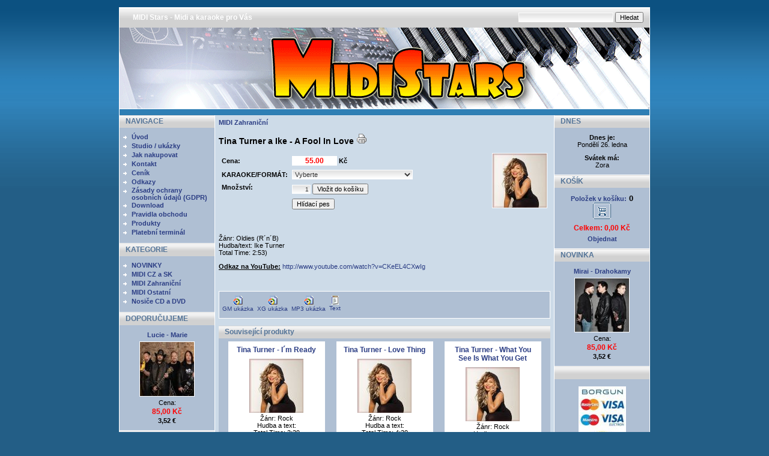

--- FILE ---
content_type: text/html
request_url: https://www.midistars.cz/tina-turner-a-ike--a-fool-in-love,365.html
body_size: 8059
content:
 <!DOCTYPE html PUBLIC '-//W3C//DTD XHTML 1.0 Transitional//EN' 'http://www.w3.org/TR/xhtml1/DTD/xhtml1-transitional.dtd'>
<html xmlns='http://www.w3.org/1999/xhtml' xml:lang='cz' lang='cz'>

<head>
  <meta http-equiv="X-UA-Compatible" content="IE=8" />
  <title>Tina Turner a Ike - A Fool In Love -  MIDI Stars</title>
  <meta http-equiv='Content-Type' content='text/html; charset=windows-1250;' />
  <meta http-equiv="x-xrds-location" content="http://www.midistars.cz/index.php?p=usersXrdsAjax" />
  <meta http-equiv='Pragma' content='no-cache' />
  <meta http-equiv='Cache-control' content='Public' />
  <meta http-equiv='Content-language' content='cz' />
  <meta name='revisit-after' content='3 days' />
  
  <meta name='robots' content='all,index,follow' />
  <meta name='Description' content='Midistars, Midi za super ceny GM, XG, GS, Karaoke, Midi, Half Playbacky, hudební podklady, podklady pod AV projekty, Music Shop, vlastní nahrávací studio www.phrecords.cz' />
  <meta name='Keywords' content='karaoke, midi, podklady, mid, GM, XG, GS, klávesy, keyboard, music shop, midi file, kytary.cz, midistage, midimusic' />
  <meta name='Author' content='www.panavis.cz / contact: info@panavis.cz / last modified: Panavis &amp; Panadela' />
  
    <meta property="og:title" content="Tina Turner a Ike - A Fool In Love - "/>
    <meta property="og:description" content="Žánr: Oldies (R´n´B)<br />Hudba/text: Ike Turner<br />Total Time: 2:53<br />©<br />Key:"/>
    <meta property="og:type" content="product"/>
    <meta property="og:url" content=""/>
    <meta property="og:site_name" content="www.midistars.cz"/>
<meta property="og:image" content="/files/products/Turner[1].jpg"/>
  <link rel='shortcut icon' href='templates/thundercloud/img/favicon.ico' />
  <link type="text/css" rel="stylesheet" href="js/bootstrap/css/bootstrap_client.css"/>
  <link rel='stylesheet' href='templates/thundercloud/style.css' type='text/css' />
<!--
  <link rel="stylesheet" type="text/css" href="plugins/PollEase/css/skin.css" /> 
  <link type="text/css" media="screen" rel="stylesheet" href="js/colorbox/colorbox.css" /> 
-->
  <link type="text/css" media="screen" rel="stylesheet" href="js/colorbox/komprese.css" /> 

<!--[if IE]>
  <link type="text/css" media="screen" rel="stylesheet" href="js/colorbox/colorbox-ie.css" /> 
<![endif]-->

<!--[if lte IE 7]>
<style type="text/css">
html .jqueryslidemenu{height: 1%;} /*Holly Hack for IE7 and below*/
</style>
<![endif]-->


<!--
  <script type="text/javascript" src="plugins/PollEase/javascript/poll.js"></script> 
  <script type='text/javascript' src='js/fix.js'> </script>
  <script type='text/javascript' src='js/window.js'> </script>
  <script type='text/javascript' src='js/getElementById.js'> </script>
  <script type='text/javascript' src='http://ajax.googleapis.com/ajax/libs/jquery/1.5.1/jquery.min.js'></script>
  <script type='text/javascript' src='js/slidemenu/jqueryslidemenu.js'> </script>

  <script type='text/javascript' src='js/colorbox/jquery.colorbox-min.js'></script>
  <script type="text/javascript" src="js/jquery.cookies.2.2.0.min.js"></script>
  <script type='text/javascript' src='js/colorbox/colorbox_start.js'></script>

  <script type='text/javascript' src='js/validation/jquery.validate.pack.js'> </script>
-->
    <script type='text/javascript' src='js/komprese.js'></script>

  <script type='text/javascript' src="js/bootstrap/js/bootstrap-modal.js"></script>
  <script type='text/javascript' charset='UTF-8' src='js/validation/validation-cz.js'> </script>
  
  <script type='text/javascript' charset='UTF-8' src='js/validation/localization/messages_cs.js'> </script>
  
  <script type='text/javascript'>
 
 
    <!--
    var cfBorderColor     = '#76779B';
    var cfLangNoWord      = 'Prosím vyplňte všechna povinná pole';
    var cfLangTel         = 'Napište telefonní číslo';
    var cfLangMail        = 'Napište  e-mail';
    var cfLangUrl         = 'Napište url';
    var cfLangPostCode    = 'Napište PSČ';
    var cfWrongValue      = 'Napište správný údaj';
    var cfToSmallValue    = 'Menší částka';
    var cfWrongDate       = 'Nesprávné datum';
    var cfTxtToShort      = 'Příliš krátký text';
    var cfMin             = 'Minimum';
    var cfFieldsChecked   = 'pole musí být zkontrolována';
    //-->
  </script>

<script type="text/javascript">

  var _gaq = _gaq || [];
  _gaq.push(['_setAccount', '']);
  _gaq.push(['_trackPageview']);
  _gaq.push(['_trackPageLoadTime']);

  (function() {
    var ga = document.createElement('script'); ga.type = 'text/javascript'; ga.async = true;
    ga.src = 'http://www.midistars.cz/js/ga.js';
    var s = document.getElementsByTagName('script')[0]; s.parentNode.insertBefore(ga, s);
  })();


//  jQuery(document).ready(function() {
//   jQuery('.menu_bottom').corner( 'round bottom');
//   jQuery('.menu_head').corner( 'round top');
//   jQuery('.content').corner();
//  });

</script>

</head>

<body>
<table border='0' align='center' cellpadding='0' cellspacing='0'>
  <tr>
    <td class='shadow levykraj'></td>
    <td>
      <table width='882' border='0' align='center' cellpadding='0' cellspacing='0'>
        <tr>
          <td width='600' class='head' style='text-align: left; padding-left: 22px;'>
            <a href='index.php' style='color:white'>MIDI Stars - Midi a karaoke pro Vás</a>
          </td>
          <td width='282' class='head' style='text-align: right; padding-right: 10px;'>
            <form action='index.php' method='get'>
              <input type='hidden' name='p' value='productsList' />
              <input type='text' name='sWord' value='' class='input' size='24' />
              <input type='submit' value='Hledat' class='submit' />
            </form>
          </td>
        </tr>
      </table>
      <table width='882' border='0' align='center' cellpadding='0' cellspacing='0'>
        <tr>
          <td style="height: 135px; background-image:url(files/img/MidiStarsBanner.gif); background-repeat: no-repeat; background-position: center left;" valign="middle" class='header'>
                                        
          </td>
        </tr>
      </table>
      <table width='882' class='hmenu' border='0' align='center' cellpadding='0' cellspacing='0'>
        <tr>
          <td >
	    
          </td>
        </tr>
      </table>
      <table style='width: 882px; table-layout: fixed;' border='0' align='center' cellpadding='0' cellspacing='0'>
        <tr> 
          <td class="menu" style="width: 158px;" valign='top'>
            <table style='width: 158px; table-layout: fixed;' border='0' cellpadding='0' cellspacing='0'>
             
              <tr> 
                <td>
                  <table cellspacing='0' cellpadding='0' style="width:100%;" class='bunka'>
                    <tr>
                      <td height='21' colspan="2" class="menu_head">NAVIGACE</td>
                    </tr>
                    <tr>
                      <td class="menu_contents" height='8' colspan="2"></td>
                    </tr>
 
                    <tr class="menu_contents" >
                      <td class='menu_categories' valign="top" width='20'>
                       <img src='templates/thundercloud/img/menu_image.gif' alt='' style='vertical-align: top; padding: 0px;' />                       
                      </td>
                      <td class='menu_categories' style='padding-right: 3px;'><a href='2,0,uvod.html' class='menu_categories'>Úvod</a></td>
                    </tr>  
 
                    <tr class="menu_contents" >
                      <td class='menu_categories' valign="top" width='20'>
                       <img src='templates/thundercloud/img/menu_image.gif' alt='' style='vertical-align: top; padding: 0px;' />                       
                      </td>
                      <td class='menu_categories' style='padding-right: 3px;'><a href='18,0,studio--ukazky.html' class='menu_categories'>Studio / ukázky</a></td>
                    </tr>  
 
                    <tr class="menu_contents" >
                      <td class='menu_categories' valign="top" width='20'>
                       <img src='templates/thundercloud/img/menu_image.gif' alt='' style='vertical-align: top; padding: 0px;' />                       
                      </td>
                      <td class='menu_categories' style='padding-right: 3px;'><a href='14,0,jak-nakupovat.html' class='menu_categories'>Jak nakupovat</a></td>
                    </tr>  
 
                    <tr class="menu_contents" >
                      <td class='menu_categories' valign="top" width='20'>
                       <img src='templates/thundercloud/img/menu_image.gif' alt='' style='vertical-align: top; padding: 0px;' />                       
                      </td>
                      <td class='menu_categories' style='padding-right: 3px;'><a href='1,0,kontakt.html' class='menu_categories'>Kontakt</a></td>
                    </tr>  
 
                    <tr class="menu_contents" >
                      <td class='menu_categories' valign="top" width='20'>
                       <img src='templates/thundercloud/img/menu_image.gif' alt='' style='vertical-align: top; padding: 0px;' />                       
                      </td>
                      <td class='menu_categories' style='padding-right: 3px;'><a href='19,0,cenik.html' class='menu_categories'>Ceník</a></td>
                    </tr>  
 
                    <tr class="menu_contents" >
                      <td class='menu_categories' valign="top" width='20'>
                       <img src='templates/thundercloud/img/menu_image.gif' alt='' style='vertical-align: top; padding: 0px;' />                       
                      </td>
                      <td class='menu_categories' style='padding-right: 3px;'><a href='26,0,odkazy.html' class='menu_categories'>Odkazy</a></td>
                    </tr>  
 
                    <tr class="menu_contents" >
                      <td class='menu_categories' valign="top" width='20'>
                       <img src='templates/thundercloud/img/menu_image.gif' alt='' style='vertical-align: top; padding: 0px;' />                       
                      </td>
                      <td class='menu_categories' style='padding-right: 3px;'><a href='31,0,zasady-ochrany-osobnich-udaju-(gdpr).html' class='menu_categories'>Zásady ochrany osobních údajů (GDPR)</a></td>
                    </tr>  
 
                    <tr class="menu_contents" >
                      <td class='menu_categories' valign="top" width='20'>
                       <img src='templates/thundercloud/img/menu_image.gif' alt='' style='vertical-align: top; padding: 0px;' />                       
                      </td>
                      <td class='menu_categories' style='padding-right: 3px;'><a href='22,0,download.html' class='menu_categories'>Download</a></td>
                    </tr>  
 
                    <tr class="menu_contents" >
                      <td class='menu_categories' valign="top" width='20'>
                       <img src='templates/thundercloud/img/menu_image.gif' alt='' style='vertical-align: top; padding: 0px;' />                       
                      </td>
                      <td class='menu_categories' style='padding-right: 3px;'><a href='3,0,pravidla-obchodu.html' class='menu_categories'>Pravidla obchodu</a></td>
                    </tr>  
 
                    <tr>
                      <td class='menu_categories menu_contents' valign="top" width='20'>
                       <img src='templates/thundercloud/img/menu_image.gif' alt='' style='vertical-align: top; padding: 0px;' />                       
                      </td>
                      <td class='menu_categories menu_contents' style='padding-right: 3px;'>
                      <a href='produkty.html' class='menu_categories'>Produkty</a></td>
                    </tr>
                    
                     
<tr>
    <td class='menu_categories' valign="top" width='20'>
        <img src='templates/thundercloud/img/menu_image.gif' alt='' style='vertical-align: top; padding: 0px;'/>
    </td>
    <td class='menu_categories' style='padding-right: 3px;'>
        <a href='javascript:windowNew("platba.php");' class='menu_categories'>Platební terminál</a></td>
</tr>

                    
                    <tr> 
                      <td height='11' colspan="2" class="menu_bottom"></td>
                    </tr>
                  </table>
                </td>
              </tr>

             
	    <tr>
	    <td>
                  <table cellpadding='0' cellspacing='0' class='menu bunka' style="width:100%;" >
                    <tr>
                      <td height='21' colspan="2" class="menu_head">KATEGORIE</td>
                    </tr>
            <tr>
            <td><table style="width:100%;" cellpadding='0' cellspacing='0'>
                    <tr>
                      <td class="menu_contents menu_levy menu_pravy" height='8' colspan="2"></td>
                    </tr>
 
                    <tr class="menu_contents">
                      <td class="menu_categories menu_levy"  width='20' valign="top" >
                        <img src='templates/thundercloud/img/menu_image.gif' alt='' style='vertical-align: top; padding: 0px;' />
                      </td>
                      <td  class='menu_categories' style='padding-right: 3px;'>
                        <a href='0,21,novinky.html' class='menu_categories menu_pravy'>
                          NOVINKY
                        </a>  
                      </td>
                    </tr>  
 
                    <tr class="menu_contents">
                      <td class="menu_categories menu_levy"  width='20' valign="top" >
                        <img src='templates/thundercloud/img/menu_image.gif' alt='' style='vertical-align: top; padding: 0px;' />
                      </td>
                      <td  class='menu_categories' style='padding-right: 3px;'>
                        <a href='0,15,midi-cz-a-sk.html' class='menu_categories menu_pravy'>
                          MIDI CZ a SK
                        </a>  
                      </td>
                    </tr>  
 
                    <tr class="menu_contents">
                      <td class="menu_categories menu_levy"  width='20' valign="top" >
                        <img src='templates/thundercloud/img/menu_image.gif' alt='' style='vertical-align: top; padding: 0px;' />
                      </td>
                      <td  class='menu_categories' style='padding-right: 3px;'>
                        <a href='0,16,midi-zahranicni.html' class='menu_categories menu_pravy'>
                          MIDI Zahraniční
                        </a>  
                      </td>
                    </tr>  
 
                    <tr class="menu_contents">
                      <td class="menu_categories menu_levy"  width='20' valign="top" >
                        <img src='templates/thundercloud/img/menu_image.gif' alt='' style='vertical-align: top; padding: 0px;' />
                      </td>
                      <td  class='menu_categories' style='padding-right: 3px;'>
                        <a href='0,17,midi-ostatni.html' class='menu_categories menu_pravy'>
                          MIDI Ostatní
                        </a>  
                      </td>
                    </tr>  
 
                    <tr class="menu_contents">
                      <td class="menu_categories menu_levy"  width='20' valign="top" >
                        <img src='templates/thundercloud/img/menu_image.gif' alt='' style='vertical-align: top; padding: 0px;' />
                      </td>
                      <td  class='menu_categories' style='padding-right: 3px;'>
                        <a href='0,35,nosice-cd-a-dvd.html' class='menu_categories menu_pravy'>
                          Nosiče CD a DVD
                        </a>  
                      </td>
                    </tr>  
 
	    </table>
	    </td></tr>
	    
                    <tr> 
                      <td height='11' colspan="2" class="menu_bottom"></td>
                    </tr>
                  </table>
                  </td>
                  </tr>

             
          <tr> 
           <td>
            <table cellpadding='0' cellspacing='0' class='menu bunka' style="width: 158px;table-layout:fixed;" >
              <tr> 
                <td height='21' class="menu_head">DOPORUČUJEME</td>
              </tr>
              <tr>
                <td class='menu_contents' style='text-align: center; padding: 10px 5px 0px 5px;'>
                  <a href='lucie--marie,1067.html'  class='tekst_b'>Lucie - Marie</a>
                </td>
              </tr>
              <tr> 
                <td class='menu_contents'  style='text-align: center; padding-top: 5px;'>
                 <a href='lucie--marie,1067.html'><img src='files/products/Lucie-2_m.jpg' alt='Lucie - Marie' title='Lucie - Marie' class='menu_product_foto' /></a>
                </td>
              </tr>
              <tr>
                <td class='menu_contents'  style='text-align: center; padding: 4px 5px 0px 5px;'>
                  <div class="tekst9">Cena:</div><div class='product_price'>85,00&nbsp;Kč</div><strong>3,52&nbsp;€</strong> 
                </td>
              </tr>
              <tr> 
                <td height='11' class="menu_bottom"></td>
              </tr>
            </table>
           </td>
          </tr>

             
          <tr> 
           <td>
            <table cellpadding='0' cellspacing='0' class='menu bunka' style="width: 158px;" >
              <tr> 
                <td height='21' class="menu_head"> </td>
              </tr>
              <tr> 
                <td class="menu_contents" style='text-align: center;'>
                <br />
                  <a href='?p=LeftBanner&amp;Link=PH records'  target="_blank" title='PH records'><img src='files/img/Banner150x150PHREC.gif' class='banner_img' alt='' /></a>
                </td>
              </tr>
              <tr> 
                <td height='11' class="menu_bottom"></td>
              </tr>
            </table>
           </td>
          </tr>

             
          <tr> 
           <td>
            <table cellpadding='0' cellspacing='0' class='menu bunka' style="width: 158px;" >
              <tr> 
                <td height='21' class="menu_head">NOVINKY</td>
              </tr>
              <tr>
                <td class='det menu_contents' style='text-align: left; padding: 14px 5px 0px 14px;'>
                  Zaregistrujte si Vaši e-mail adresu pro zasílání novinek.<br /><br />
                  <form action='?p=productsMore&amp;sEmail=save' method='post' id='form' enctype='multipart/form-data'>
                  <input type='text' name='email' size='22' class='input' value="" /><br /><br />
                  <input type="radio" name="action" value="add" checked="checked" />Vložit
                  <input type="radio" name="action" value="delete" />Vymazat<br /><br />
                  <input type='submit' value='Odeslat' class='submit' />
                  </form><br />
                  
                </td>
              </tr>
              <tr>
                <td height='11' class="menu_bottom"></td> 
              </tr>
            </table>
           </td>
          </tr>

            
            </table>
          </td>
          <td class='shadow'></td>
          <td class='content' align='center' valign='top'>
 
                  <script type='text/javascript'>
                  <!--
                  sTitle = "Tina Turner a Ike - A Fool In Love";
                  
                  
    var attrPhotos=new Array();
attrPhotos[0]="files/products/Turner[1]_m.jpg|files/products/Turner[1].jpg";

                  
									function hlidaci_pes(id) {
jQuery.prompt('<h1>Hlídací pes</h1><form action="index.php?p=hlidaci_pesAjax" id="hlidaci_pes_form"><table><tr><td style="vertical-align:top;">E-Mail:&nbsp;</td><td><input type="text" name="mail" class="required email" value=""><input type="hidden" name="iLink" value="'+ id +'"></td></tr><tr><td style="vertical-align:top;">Typ sledování:&nbsp;</td><td><input class="required" type="radio" value="0" name="typ">Dočasné<br /><input type="radio" class="required" value="1" name="typ">Trvalé</td></tr><tr><td style="vertical-align:top;">Sledování:&nbsp;</td><td><input type="radio" value="0" name="co">Sledování naskladnění<br /><input type="radio" value="1" name="co">Sledování ceny<br /><span style="margin-left:30px;">Snížení ceny na:&nbsp;<input type="text" name="snizeni" value=""></span></td></tr></table></form>', {
	buttons:{Uložit:true, Zrušit:false}, 
	submit:function(c,m,f){ 
    if (c) {
			var status = jQuery('#hlidaci_pes_form').valid();
			if (status) {
				jQuery('#hlidaci_pes_form').ajaxSubmit({
            success: function() {
            	alert("Hlídací pes byl uložen!");
							return true;		
        		}
        });
			}	
    	else
				return false;		
		}
	}
});
}
                  function reloadImage(objekt) {
                  
                    var hodnota = jQuery("#" + objekt + " option:selected").val();
                    if (attrPhotos[hodnota] == undefined) {
                      hodnota=0;
                    }
            	    var obrazky = attrPhotos[hodnota].split('|');
            	    jQuery('#aDefaultPhoto').attr('href',obrazky[1]);
            	    jQuery('#defaultPhoto').attr('src', obrazky[0]);
                    
                  }

                  function zmenaAttr(objekt) {
                    
                  }
                   
                  
                   //-->
                  </script>
                  <script type='text/javascript' src='js/checkForm.js'> </script>
		  <script type="text/javascript" src="https://apis.google.com/js/plusone.js">{lang: 'cs'}</script>
                  <script type='text/javascript' src='js/checkAttributes.js'> </script>
                  <script language='javascript' type='text/javascript'>var attributeOffsets = checkAttributes_Setup(new Array("KARAOKE/FORMÁT"));</script>
                  <form action='' method='get' onsubmit='return checkAttributes(this,Array("KARAOKE/FORMÁT"),"Prosím označte výběr!"); return checkForm( this, Array( Array( "iQuantity", "int", "0", null, ">" ) ) ); '>
                  <table align="center" cellpadding='6' cellspacing='0' style='padding: 0px; border: 0px; width:100%;'>
                    <tr>
                      <td colspan="2" align='left'>
                        <h3><a href="0,16,midi-zahranicni.html">MIDI Zahraniční</a></h3>
                      </td>
                    </tr>
                    <tr>
                      <td  colspan="2" align='left' valign='top' >
                        <h1>Tina Turner a Ike - A Fool In Love&nbsp;<a href='javascript:windowNew( "?p=productsWindowPrint&amp;iProduct=365" );'><img src='templates/thundercloud/img/print.gif' alt='' /></a></h1>
                      </td>
                    </tr>
                    <tr>
                      <td width='100%' align='left' valign='top' class='tekst10'>
                        <table align="left" cellpadding='2' cellspacing='3'>
                          <tr>
                            <td>
                              Cena:
                            </td>
                            <td>
                             <input type='text' name='price' id='price' value='55.00' readonly="readonly" size='9' class='product_show_cost' />
                             Kč
                             <input type='hidden' name='p' value='ordersBasket' />
                             <input type='hidden' name='sOption' value='add' />
                             <input type='hidden' name='iProduct' value='365' />
                             <input type='hidden' name='iPrice' id='iPrice' value='55.00' />
                             </td>
                            </tr>
				
                             
                              
                          <tr>
                             <td>
                               KARAOKE/FORMÁT:
                             </td>
                             <td>
                               <select name='KARAOKE/FORMÁT' id='KARAOKE/FORMÁT' onchange='checkAttributes_Offset(this);reloadImage("KARAOKE/FORMÁT");zmenaAttr("KARAOKE/FORMÁT")' title='KARAOKE/FORMÁT zboží' class='input'   >
				<option value=''>Vyberte</option> 
 
                               <option value='23' >GM bez textu (formát 0) </option>
 
                               <option value='16' >GM bez textu (formát 1)</option>
 
                               <option value='17' >GM karaoke bez diakritiky (formát 0)</option>
 
                               <option value='19' >MP3 (bez melodické linky) (+8.00)</option>
 
                               <option value='20' >MP3 (s melodickou linkou) (+8.00)</option>
 
                               <option value='24' >XG bez textu (formát 0) </option>
 
                               <option value='14' >XG bez textu (formát 1)</option>
 
                               <option value='11' >XG karaoke bez diakritiky (formát 0)</option>
 
                               </select>
                             </td>
                           </tr>

                             
                              
                     <tr>
                       <td valign="top">
                         Množství:
                       </td>
                       <td>
                        <input type='text' name='iQuantity' value='1' maxlength='4' size='3' style='text-align: right; font-size: 10px;' class='input' />
                        <input type='submit' value='Vložit do košíku' class='submit' />
                       </td>
                     </tr>

														 <tr><td>&nbsp;</td><td><button class="submit" onclick="hlidaci_pes(365);return false">Hlídací pes</button></td></tr>
                             <tr>
                             <td colspan="2"></td>
                             </tr>
                        </table>
                      </td>
                      <td align='right' valign='top'>
                         
                        <a href='files/products/Turner[1].jpg' id='aDefaultPhoto' class='thickbox' rel='gallery-plants' title=''><img id='defaultPhoto' src='files/products/Turner[1]_m.jpg'  alt='' title='' class='product_show_foto' /></a><br/>
                        <div style="text-align:left;"><iframe src="https://www.facebook.com/plugins/like.php?href=&amp;send=false&amp;layout=button_count&amp;width=150&amp;show_faces=true&amp;action=like&amp;colorscheme=light&amp;font&amp;height=21" scrolling="no" frameborder="0" style="border:none; overflow:hidden; width:150px; height:21px;" allowTransparency="true"></iframe>
                        <div class="g-plusone" size="small"></div></div>

                      </td>
                    </tr>
                    <tr>
                      <td colspan="2" align="left">
                        <p>Žánr: Oldies (R´n´B)<br />Hudba/text: Ike Turner<br />Total Time: 2:53)</p> <p><strong><span style="text-decoration: underline;">Odkaz na YouTube:</span></strong> <a title="YouTube" href="https://www.youtube.com/watch?v=CKeEL4CXwIg" target="_blank">http://www.youtube.com/watch?v=CKeEL4CXwIg</a></p>
                      </td>
                    </tr>
                    <tr>
                      <td colspan="2" align="left">
                        
                      </td>
                    </tr>
                    <tr>
                      <td colspan="2">
                        
                         
                        <table width="100%" border="0" align="center" cellpadding="1" cellspacing="0">
                           <tr>
                            <td class='showbg'>
 
                             <div class='filelist'>
                               <a href='files/products/DEMO-TinaTurner-AFoolInLove(GMKAR).mid' target='_blank' title='GM ukázka'><img src='files/ext/ico_media.gif' alt='' />
                               <div>
                                GM ukázka
                               </div>
                               </a>
                             </div>
 
                             <div class='filelist'>
                               <a href='files/products/DEMO-TinaTurner-AFoolInLove(XGKAR).mid' target='_blank' title='XG ukázka'><img src='files/ext/ico_media.gif' alt='' />
                               <div>
                                XG ukázka
                               </div>
                               </a>
                             </div>
 
                             <div class='filelist'>
                               <a href='files/products/DEMO-TinaTurner-AFoolInLove.mp3' target='_blank' title='MP3 ukázka'><img src='files/ext/ico_media.gif' alt='' />
                               <div>
                                MP3 ukázka
                               </div>
                               </a>
                             </div>
 
                             <div class='filelist'>
                               <a href='files/products/TinaTurner-AFoolInLove.txt' target='_blank' title='Text'><img src='files/ext/ico_txt.gif' alt='' />
                               <div>
                                Text
                               </div>
                               </a>
                             </div>
 
                            </td>
                          </tr>
                        </table><br />

<table cellspacing="0" cellpadding="0" style="width: 100%;" class="menu bunka">
              <tbody><tr> 
                <td height="21" class="menu_head">Související produkty</td>
              </tr>
              <tr><td>
			<div id='sprodukty' >
      <script type='text/javascript' src='js/equal.js'></script>
      <script  type='text/javascript'>
	function srovnatSprodukty (){
        jQuery(function(){ jQuery('.ProdInRow_name').equalHeights(); });
        jQuery(function(){ jQuery('.ProdInRow_popis').equalHeights(); });
        jQuery(function(){ jQuery('.ProdInRow_kos').equalHeights(); });
	equalHeight(jQuery('.ProdInRow_fotob'),jQuery('.ProdInRow_fotoa'));
        }
      </script>
      
      
      <table align='center' style='width: 98%; border: 0px;' cellspacing='0' class='tekst'><tr> 
                   <td class='miniprodukt' style='width: 33%; padding: 5px; vertical-align: top;'>
                     <table  align='center' class='productbg' cellpadding='0' cellspacing='0' style='width:95%'>
                       <tr>
                         <td  style='text-align: center; padding: 6px;'>
                           <h2 class='ProdInRow_name'><a href='tina-turner--i-m-ready,262.html'>
                             Tina Turner - I´m Ready
                           </a></h2>
                         </td>
                       </tr>
                       <tr >
                         <td style='text-align: center; padding-top: 2px;'>
                          <div class='ProdInRow_fotoa'>
                            
                  <a href='tina-turner--i-m-ready,262.html' >
                    <img src='files/products/Turner_m.jpg' class='image_border ProdInRow_fotob' 
                      alt=' -&nbsp;Tina Turner - I´m Ready od  www.midistars.cz' 
                      title=' -&nbsp;Tina Turner - I´m Ready od  www.midistars.cz' />
                  </a>

                          </div>
                         </td>
                       </tr>
                       <tr>
                         <td height="42" style='text-align: center; padding: 3px;'>
                          <div  class='ProdInRow_popis'>
                            Žánr: Rock<br />Hudba a text:  <br />Total Time: 3:39<br />©<br />Key:
                          </div>
                         </td>
                       </tr>
                       <tr>
                         <td align='center' class='probgfoot'>
                          <div  class='ProdInRow_kos'>
                           <table style='height:50px;' border="0" cellpadding="0" cellspacing='0'>
                             <tr>
                               <td  style='width: 108px; text-align: center;'>
                                 <div class="tekst9">Cena:</div><div class='product_price'>55,00&nbsp;Kč</div><strong>2,28&nbsp;€</strong> 
                               </td>
                               <td style='width: 50px; text-align: center;'>
                                   <a href='?p=productsMore&amp;iProduct=262' rel='nofollow' onclick="jQuery.cookies.del('lastProduct');jQuery.cookies.set('lastProduct',document.location.href );">
                                      
                                    <img src='templates/thundercloud/img/cart_image_small.gif' alt='Vložit do košíku' title='Vložit do košíku' />

                                   </a>
                               </td>
                             </tr>
                           </table>         
                          </div>
                         </td>
                       </tr>
                     </table>
                   </td>
 
                   <td class='miniprodukt' style='width: 33%; padding: 5px; vertical-align: top;'>
                     <table  align='center' class='productbg' cellpadding='0' cellspacing='0' style='width:95%'>
                       <tr>
                         <td  style='text-align: center; padding: 6px;'>
                           <h2 class='ProdInRow_name'><a href='tina-turner--love-thing,505.html'>
                             Tina Turner - Love Thing
                           </a></h2>
                         </td>
                       </tr>
                       <tr >
                         <td style='text-align: center; padding-top: 2px;'>
                          <div class='ProdInRow_fotoa'>
                            
                  <a href='tina-turner--love-thing,505.html' >
                    <img src='files/products/Turner[2]_m.jpg' class='image_border ProdInRow_fotob' 
                      alt='MIDI Zahraniční -&nbsp;Tina Turner - Love Thing od  www.midistars.cz' 
                      title='MIDI Zahraniční -&nbsp;Tina Turner - Love Thing od  www.midistars.cz' />
                  </a>

                          </div>
                         </td>
                       </tr>
                       <tr>
                         <td height="42" style='text-align: center; padding: 3px;'>
                          <div  class='ProdInRow_popis'>
                            Žánr: Rock<br />Hudba a text: <br />Total Time: 4:30<br />©<br />Key:
                          </div>
                         </td>
                       </tr>
                       <tr>
                         <td align='center' class='probgfoot'>
                          <div  class='ProdInRow_kos'>
                           <table style='height:50px;' border="0" cellpadding="0" cellspacing='0'>
                             <tr>
                               <td  style='width: 108px; text-align: center;'>
                                 <div class="tekst9">Cena:</div><div class='product_price'>55,00&nbsp;Kč</div><strong>2,28&nbsp;€</strong> 
                               </td>
                               <td style='width: 50px; text-align: center;'>
                                   <a href='?p=productsMore&amp;iProduct=505' rel='nofollow' onclick="jQuery.cookies.del('lastProduct');jQuery.cookies.set('lastProduct',document.location.href );">
                                      
                                    <img src='templates/thundercloud/img/cart_image_small.gif' alt='Vložit do košíku' title='Vložit do košíku' />

                                   </a>
                               </td>
                             </tr>
                           </table>         
                          </div>
                         </td>
                       </tr>
                     </table>
                   </td>
 
                   <td class='miniprodukt' style='width: 33%; padding: 5px; vertical-align: top;'>
                     <table  align='center' class='productbg' cellpadding='0' cellspacing='0' style='width:95%'>
                       <tr>
                         <td  style='text-align: center; padding: 6px;'>
                           <h2 class='ProdInRow_name'><a href='tina-turner--what-you-see-is-what-you-get,511.html'>
                             Tina Turner - What You See Is What You Get
                           </a></h2>
                         </td>
                       </tr>
                       <tr >
                         <td style='text-align: center; padding-top: 2px;'>
                          <div class='ProdInRow_fotoa'>
                            
                  <a href='tina-turner--what-you-see-is-what-you-get,511.html' >
                    <img src='files/products/Turner[3]_m.jpg' class='image_border ProdInRow_fotob' 
                      alt='MIDI Zahraniční -&nbsp;Tina Turner - What You See Is What You Get od  www.midistars.cz' 
                      title='MIDI Zahraniční -&nbsp;Tina Turner - What You See Is What You Get od  www.midistars.cz' />
                  </a>

                          </div>
                         </td>
                       </tr>
                       <tr>
                         <td height="42" style='text-align: center; padding: 3px;'>
                          <div  class='ProdInRow_popis'>
                            Žánr: Rock<br />Hudba a text: <br />Total Time: 4:29<br />©<br />Key:
                          </div>
                         </td>
                       </tr>
                       <tr>
                         <td align='center' class='probgfoot'>
                          <div  class='ProdInRow_kos'>
                           <table style='height:50px;' border="0" cellpadding="0" cellspacing='0'>
                             <tr>
                               <td  style='width: 108px; text-align: center;'>
                                 <div class="tekst9">Cena:</div><div class='product_price'>56,00&nbsp;Kč</div><strong>2,32&nbsp;€</strong> 
                               </td>
                               <td style='width: 50px; text-align: center;'>
                                   <a href='?p=productsMore&amp;iProduct=511' rel='nofollow' onclick="jQuery.cookies.del('lastProduct');jQuery.cookies.set('lastProduct',document.location.href );">
                                      
                                    <img src='templates/thundercloud/img/cart_image_small.gif' alt='Vložit do košíku' title='Vložit do košíku' />

                                   </a>
                               </td>
                             </tr>
                           </table>         
                          </div>
                         </td>
                       </tr>
                     </table>
                   </td>
</tr></table></div>
              </td></tr>
              <tr> 
                <td height="11" class="menu_bottom"></td>
              </tr>
            </tbody></table>
                      </td>
                    </tr>
                    <tr>
                      <td colspan="2" align='center'>
			
                      </td>
                    </tr>
                    <tr>
                      <td colspan="2" align='center'>
                        <a href='javascript:history.back();' class='tekst_b'>&laquo; zpět</a>
                      </td>
                    </tr>
                  </table>
                  </form>
             </td>
            <td class='shadow'></td>
            <td class="menu menuR" style="width: 158px;" valign='top'>
              <table style='width: 158px; table-layout: fixed;' border='0' cellpadding='0' cellspacing='0'>
        
               
          <tr> 
           <td>
            <table cellpadding='0' cellspacing='0' class='menu bunka' style="width: 158px;" >
              <tr> 
                <td height='21' class="menu_head">DNES</td>
              </tr>
              <tr> 
                <td class='fontpadd menu_contents' style='text-align: center;'>
                  <strong>Dnes je:</strong><br />Pondělí 26. ledna
                </td>
              </tr>
              <tr>
                <td class='fontpadd menu_contents' style='text-align: center;'>
                  <strong>Svátek má:</strong><br />Zora
                </td>
              </tr>
              <tr> 
                <td height='11' class="menu_bottom"></td>
              </tr>
            </table>
           </td>
          </tr>

               
          <tr> 
           <td>
            <table id='menu_kosik' cellpadding='0' cellspacing='0' class='menu bunka menu_kosik' style="width: 158px;" >
              <tr> 
                <td height='21' class="menu_head">KOŠÍK</td>
              </tr>
              <tr>
                <td class='menu_contents' style='text-align: center; font-weight: bold; padding-top: 10px;'>
                  <a href='kosik.html' rel="nofollow">Položek v košíku:<font color="black" class='amount_kosik' size="2"> 0</font><br />
                    <img src='templates/thundercloud/img/cart_image_small.gif' alt='Košík' title='Košík' /></a><br />
                </td>
              </tr>
              <tr>
                <td  class='menu_contents' style='padding-top: 3px;'></td>
              </tr>
              <tr>
                <td  class='menu_contents' style='text-align: center; font-weight: bold; padding-top: 3px;'>
                    <div class='product_price'>Celkem: 0,00 Kč</div>
                    <div class='tekst8'></div>
                </td>
              </tr>
              <tr>
                <td  class='menu_contents' style='text-align: center; font-weight: bold; padding-top: 3px;'><a class='menu_kosik_a' href='objednavka.html' rel="nofollow">Objednat</a></td>
              </tr>
              <tr> 
                <td height='11' class="menu_bottom"></td>
              </tr>
            </table>
           </td>
          </tr>

               
          <tr> 
           <td>
            <table cellpadding='0' cellspacing='0' class='menu bunka' style="width: 158px;" >
              <tr> 
                <td height='21' class="menu_head">NOVINKA</td>
              </tr>
              <tr>
                <td class="menu_contents" style='text-align: center; padding: 10px 5px 0px 5px;'>
                 <a href='mirai--drahokamy,1077.html' class='tekst_b'>Mirai - Drahokamy</a>
                </td>
              </tr>
              <tr> 
                <td class="menu_contents" style='text-align: center; padding-top: 5px;'>
                 <a href='mirai--drahokamy,1077.html'><img src='files/products/Mirai_10_m.jpg' alt='Mirai - Drahokamy' title='Mirai - Drahokamy' class='menu_product_foto' /></a>
                </td>
              </tr>
              <tr>
                <td class="menu_contents" style='text-align: center; padding: 4px 5px 0px 5px;'>
                  <div class="tekst9">Cena:</div><div class='product_price'>85,00&nbsp;Kč</div><strong>3,52&nbsp;€</strong> 
                </td>
              </tr>
              <tr> 
                <td height='11' class="menu_bottom"></td>
              </tr>
            </table>
           </td>
          </tr>

              
               
          <tr> 
           <td>
            <table cellpadding='0' cellspacing='0' class='menu bunka' style="width: 158px;" >
              <tr> 
                <td height='21' class="menu_head"> </td>
              </tr>
              <tr> 
                <td class="menu_contents" style='text-align: center;'>
                <br />
                  <a href='?p=RightBanner&amp;Link=Platební brány' title='Platební brány'  target="_blank"><img src='files/img/PB.jpg' class='banner_img' alt='' /></a>
                </td>
              </tr>
              <tr> 
                <td height='11' class="menu_bottom"></td>
              </tr>
            </table>
           </td>
          </tr>

               
          <tr> 
           <td>
            <table cellpadding='0' cellspacing='0' class='menu bunka' style="width: 158px;" >
              <tr> 
                <td height='21' class="menu_head">ANKETA</td>
              </tr>
              <tr>
              <td class="menu_contents">
                <script type="text/javascript"> 
                    pollObj.display("panavis");
                    </script>
              </td>
              </tr>
              <tr> 
                <td height='11' class="menu_bottom"></td>
              </tr>
            </table>
           </td>
          </tr>

              
              </table>
            </td>
          </tr>
        </table>
  

      <table style='width: 882px; table-layout: fixed;' border='0' cellpadding='0' cellspacing='0'>
          <tr>
            <td class='foot'><div align='center'><span class='tekst9'>
              <!-- do not erase this line -->
                 contents &copy;2026 <a href="/cdn-cgi/l/email-protection#f0999e969fb09d9994998384918283de938a" class='tekst9'>MIDI Stars</a> | <a href='http://www.standa-david.com' class='tekst9'>Standa-David.com</a>
              <!-- do not erase this line -->
            </span></div>
            
            </td>
          </tr>
          
        </table>
       
    </td>
    <td class='shadow pravykraj'></td>
  </tr>
</table>
	
<script data-cfasync="false" src="/cdn-cgi/scripts/5c5dd728/cloudflare-static/email-decode.min.js"></script><script defer src="https://static.cloudflareinsights.com/beacon.min.js/vcd15cbe7772f49c399c6a5babf22c1241717689176015" integrity="sha512-ZpsOmlRQV6y907TI0dKBHq9Md29nnaEIPlkf84rnaERnq6zvWvPUqr2ft8M1aS28oN72PdrCzSjY4U6VaAw1EQ==" data-cf-beacon='{"version":"2024.11.0","token":"ca8b938fcf904d68ba7f9deedfbfa307","r":1,"server_timing":{"name":{"cfCacheStatus":true,"cfEdge":true,"cfExtPri":true,"cfL4":true,"cfOrigin":true,"cfSpeedBrain":true},"location_startswith":null}}' crossorigin="anonymous"></script>
</body>
</html>


--- FILE ---
content_type: text/html; charset=utf-8
request_url: https://accounts.google.com/o/oauth2/postmessageRelay?parent=https%3A%2F%2Fwww.midistars.cz&jsh=m%3B%2F_%2Fscs%2Fabc-static%2F_%2Fjs%2Fk%3Dgapi.lb.en.2kN9-TZiXrM.O%2Fd%3D1%2Frs%3DAHpOoo_B4hu0FeWRuWHfxnZ3V0WubwN7Qw%2Fm%3D__features__
body_size: 162
content:
<!DOCTYPE html><html><head><title></title><meta http-equiv="content-type" content="text/html; charset=utf-8"><meta http-equiv="X-UA-Compatible" content="IE=edge"><meta name="viewport" content="width=device-width, initial-scale=1, minimum-scale=1, maximum-scale=1, user-scalable=0"><script src='https://ssl.gstatic.com/accounts/o/2580342461-postmessagerelay.js' nonce="84T9R9r7euU0VOqXGNDT3w"></script></head><body><script type="text/javascript" src="https://apis.google.com/js/rpc:shindig_random.js?onload=init" nonce="84T9R9r7euU0VOqXGNDT3w"></script></body></html>